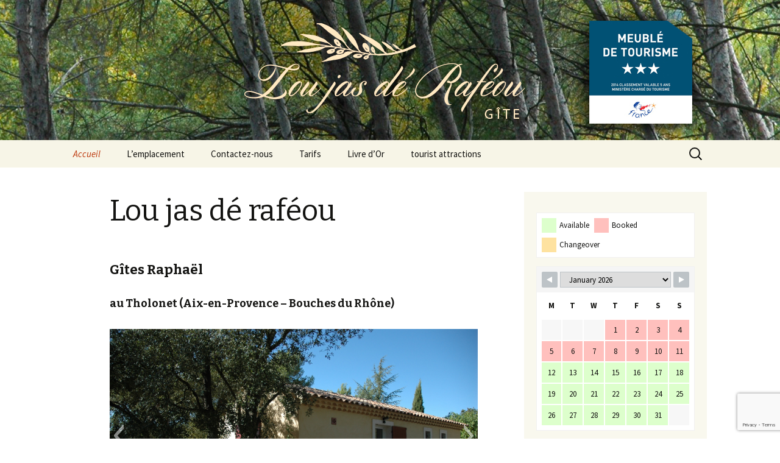

--- FILE ---
content_type: text/html; charset=utf-8
request_url: https://www.google.com/recaptcha/api2/anchor?ar=1&k=6LfBfSMjAAAAAFQ8_QvkTfGlYbQBVtL8yIIUdy0y&co=aHR0cDovL3d3dy5naXRlLXJhcGhhZWwuZnI6ODA.&hl=en&v=9TiwnJFHeuIw_s0wSd3fiKfN&size=invisible&anchor-ms=20000&execute-ms=30000&cb=r703z24pj2m8
body_size: 48298
content:
<!DOCTYPE HTML><html dir="ltr" lang="en"><head><meta http-equiv="Content-Type" content="text/html; charset=UTF-8">
<meta http-equiv="X-UA-Compatible" content="IE=edge">
<title>reCAPTCHA</title>
<style type="text/css">
/* cyrillic-ext */
@font-face {
  font-family: 'Roboto';
  font-style: normal;
  font-weight: 400;
  font-stretch: 100%;
  src: url(//fonts.gstatic.com/s/roboto/v48/KFO7CnqEu92Fr1ME7kSn66aGLdTylUAMa3GUBHMdazTgWw.woff2) format('woff2');
  unicode-range: U+0460-052F, U+1C80-1C8A, U+20B4, U+2DE0-2DFF, U+A640-A69F, U+FE2E-FE2F;
}
/* cyrillic */
@font-face {
  font-family: 'Roboto';
  font-style: normal;
  font-weight: 400;
  font-stretch: 100%;
  src: url(//fonts.gstatic.com/s/roboto/v48/KFO7CnqEu92Fr1ME7kSn66aGLdTylUAMa3iUBHMdazTgWw.woff2) format('woff2');
  unicode-range: U+0301, U+0400-045F, U+0490-0491, U+04B0-04B1, U+2116;
}
/* greek-ext */
@font-face {
  font-family: 'Roboto';
  font-style: normal;
  font-weight: 400;
  font-stretch: 100%;
  src: url(//fonts.gstatic.com/s/roboto/v48/KFO7CnqEu92Fr1ME7kSn66aGLdTylUAMa3CUBHMdazTgWw.woff2) format('woff2');
  unicode-range: U+1F00-1FFF;
}
/* greek */
@font-face {
  font-family: 'Roboto';
  font-style: normal;
  font-weight: 400;
  font-stretch: 100%;
  src: url(//fonts.gstatic.com/s/roboto/v48/KFO7CnqEu92Fr1ME7kSn66aGLdTylUAMa3-UBHMdazTgWw.woff2) format('woff2');
  unicode-range: U+0370-0377, U+037A-037F, U+0384-038A, U+038C, U+038E-03A1, U+03A3-03FF;
}
/* math */
@font-face {
  font-family: 'Roboto';
  font-style: normal;
  font-weight: 400;
  font-stretch: 100%;
  src: url(//fonts.gstatic.com/s/roboto/v48/KFO7CnqEu92Fr1ME7kSn66aGLdTylUAMawCUBHMdazTgWw.woff2) format('woff2');
  unicode-range: U+0302-0303, U+0305, U+0307-0308, U+0310, U+0312, U+0315, U+031A, U+0326-0327, U+032C, U+032F-0330, U+0332-0333, U+0338, U+033A, U+0346, U+034D, U+0391-03A1, U+03A3-03A9, U+03B1-03C9, U+03D1, U+03D5-03D6, U+03F0-03F1, U+03F4-03F5, U+2016-2017, U+2034-2038, U+203C, U+2040, U+2043, U+2047, U+2050, U+2057, U+205F, U+2070-2071, U+2074-208E, U+2090-209C, U+20D0-20DC, U+20E1, U+20E5-20EF, U+2100-2112, U+2114-2115, U+2117-2121, U+2123-214F, U+2190, U+2192, U+2194-21AE, U+21B0-21E5, U+21F1-21F2, U+21F4-2211, U+2213-2214, U+2216-22FF, U+2308-230B, U+2310, U+2319, U+231C-2321, U+2336-237A, U+237C, U+2395, U+239B-23B7, U+23D0, U+23DC-23E1, U+2474-2475, U+25AF, U+25B3, U+25B7, U+25BD, U+25C1, U+25CA, U+25CC, U+25FB, U+266D-266F, U+27C0-27FF, U+2900-2AFF, U+2B0E-2B11, U+2B30-2B4C, U+2BFE, U+3030, U+FF5B, U+FF5D, U+1D400-1D7FF, U+1EE00-1EEFF;
}
/* symbols */
@font-face {
  font-family: 'Roboto';
  font-style: normal;
  font-weight: 400;
  font-stretch: 100%;
  src: url(//fonts.gstatic.com/s/roboto/v48/KFO7CnqEu92Fr1ME7kSn66aGLdTylUAMaxKUBHMdazTgWw.woff2) format('woff2');
  unicode-range: U+0001-000C, U+000E-001F, U+007F-009F, U+20DD-20E0, U+20E2-20E4, U+2150-218F, U+2190, U+2192, U+2194-2199, U+21AF, U+21E6-21F0, U+21F3, U+2218-2219, U+2299, U+22C4-22C6, U+2300-243F, U+2440-244A, U+2460-24FF, U+25A0-27BF, U+2800-28FF, U+2921-2922, U+2981, U+29BF, U+29EB, U+2B00-2BFF, U+4DC0-4DFF, U+FFF9-FFFB, U+10140-1018E, U+10190-1019C, U+101A0, U+101D0-101FD, U+102E0-102FB, U+10E60-10E7E, U+1D2C0-1D2D3, U+1D2E0-1D37F, U+1F000-1F0FF, U+1F100-1F1AD, U+1F1E6-1F1FF, U+1F30D-1F30F, U+1F315, U+1F31C, U+1F31E, U+1F320-1F32C, U+1F336, U+1F378, U+1F37D, U+1F382, U+1F393-1F39F, U+1F3A7-1F3A8, U+1F3AC-1F3AF, U+1F3C2, U+1F3C4-1F3C6, U+1F3CA-1F3CE, U+1F3D4-1F3E0, U+1F3ED, U+1F3F1-1F3F3, U+1F3F5-1F3F7, U+1F408, U+1F415, U+1F41F, U+1F426, U+1F43F, U+1F441-1F442, U+1F444, U+1F446-1F449, U+1F44C-1F44E, U+1F453, U+1F46A, U+1F47D, U+1F4A3, U+1F4B0, U+1F4B3, U+1F4B9, U+1F4BB, U+1F4BF, U+1F4C8-1F4CB, U+1F4D6, U+1F4DA, U+1F4DF, U+1F4E3-1F4E6, U+1F4EA-1F4ED, U+1F4F7, U+1F4F9-1F4FB, U+1F4FD-1F4FE, U+1F503, U+1F507-1F50B, U+1F50D, U+1F512-1F513, U+1F53E-1F54A, U+1F54F-1F5FA, U+1F610, U+1F650-1F67F, U+1F687, U+1F68D, U+1F691, U+1F694, U+1F698, U+1F6AD, U+1F6B2, U+1F6B9-1F6BA, U+1F6BC, U+1F6C6-1F6CF, U+1F6D3-1F6D7, U+1F6E0-1F6EA, U+1F6F0-1F6F3, U+1F6F7-1F6FC, U+1F700-1F7FF, U+1F800-1F80B, U+1F810-1F847, U+1F850-1F859, U+1F860-1F887, U+1F890-1F8AD, U+1F8B0-1F8BB, U+1F8C0-1F8C1, U+1F900-1F90B, U+1F93B, U+1F946, U+1F984, U+1F996, U+1F9E9, U+1FA00-1FA6F, U+1FA70-1FA7C, U+1FA80-1FA89, U+1FA8F-1FAC6, U+1FACE-1FADC, U+1FADF-1FAE9, U+1FAF0-1FAF8, U+1FB00-1FBFF;
}
/* vietnamese */
@font-face {
  font-family: 'Roboto';
  font-style: normal;
  font-weight: 400;
  font-stretch: 100%;
  src: url(//fonts.gstatic.com/s/roboto/v48/KFO7CnqEu92Fr1ME7kSn66aGLdTylUAMa3OUBHMdazTgWw.woff2) format('woff2');
  unicode-range: U+0102-0103, U+0110-0111, U+0128-0129, U+0168-0169, U+01A0-01A1, U+01AF-01B0, U+0300-0301, U+0303-0304, U+0308-0309, U+0323, U+0329, U+1EA0-1EF9, U+20AB;
}
/* latin-ext */
@font-face {
  font-family: 'Roboto';
  font-style: normal;
  font-weight: 400;
  font-stretch: 100%;
  src: url(//fonts.gstatic.com/s/roboto/v48/KFO7CnqEu92Fr1ME7kSn66aGLdTylUAMa3KUBHMdazTgWw.woff2) format('woff2');
  unicode-range: U+0100-02BA, U+02BD-02C5, U+02C7-02CC, U+02CE-02D7, U+02DD-02FF, U+0304, U+0308, U+0329, U+1D00-1DBF, U+1E00-1E9F, U+1EF2-1EFF, U+2020, U+20A0-20AB, U+20AD-20C0, U+2113, U+2C60-2C7F, U+A720-A7FF;
}
/* latin */
@font-face {
  font-family: 'Roboto';
  font-style: normal;
  font-weight: 400;
  font-stretch: 100%;
  src: url(//fonts.gstatic.com/s/roboto/v48/KFO7CnqEu92Fr1ME7kSn66aGLdTylUAMa3yUBHMdazQ.woff2) format('woff2');
  unicode-range: U+0000-00FF, U+0131, U+0152-0153, U+02BB-02BC, U+02C6, U+02DA, U+02DC, U+0304, U+0308, U+0329, U+2000-206F, U+20AC, U+2122, U+2191, U+2193, U+2212, U+2215, U+FEFF, U+FFFD;
}
/* cyrillic-ext */
@font-face {
  font-family: 'Roboto';
  font-style: normal;
  font-weight: 500;
  font-stretch: 100%;
  src: url(//fonts.gstatic.com/s/roboto/v48/KFO7CnqEu92Fr1ME7kSn66aGLdTylUAMa3GUBHMdazTgWw.woff2) format('woff2');
  unicode-range: U+0460-052F, U+1C80-1C8A, U+20B4, U+2DE0-2DFF, U+A640-A69F, U+FE2E-FE2F;
}
/* cyrillic */
@font-face {
  font-family: 'Roboto';
  font-style: normal;
  font-weight: 500;
  font-stretch: 100%;
  src: url(//fonts.gstatic.com/s/roboto/v48/KFO7CnqEu92Fr1ME7kSn66aGLdTylUAMa3iUBHMdazTgWw.woff2) format('woff2');
  unicode-range: U+0301, U+0400-045F, U+0490-0491, U+04B0-04B1, U+2116;
}
/* greek-ext */
@font-face {
  font-family: 'Roboto';
  font-style: normal;
  font-weight: 500;
  font-stretch: 100%;
  src: url(//fonts.gstatic.com/s/roboto/v48/KFO7CnqEu92Fr1ME7kSn66aGLdTylUAMa3CUBHMdazTgWw.woff2) format('woff2');
  unicode-range: U+1F00-1FFF;
}
/* greek */
@font-face {
  font-family: 'Roboto';
  font-style: normal;
  font-weight: 500;
  font-stretch: 100%;
  src: url(//fonts.gstatic.com/s/roboto/v48/KFO7CnqEu92Fr1ME7kSn66aGLdTylUAMa3-UBHMdazTgWw.woff2) format('woff2');
  unicode-range: U+0370-0377, U+037A-037F, U+0384-038A, U+038C, U+038E-03A1, U+03A3-03FF;
}
/* math */
@font-face {
  font-family: 'Roboto';
  font-style: normal;
  font-weight: 500;
  font-stretch: 100%;
  src: url(//fonts.gstatic.com/s/roboto/v48/KFO7CnqEu92Fr1ME7kSn66aGLdTylUAMawCUBHMdazTgWw.woff2) format('woff2');
  unicode-range: U+0302-0303, U+0305, U+0307-0308, U+0310, U+0312, U+0315, U+031A, U+0326-0327, U+032C, U+032F-0330, U+0332-0333, U+0338, U+033A, U+0346, U+034D, U+0391-03A1, U+03A3-03A9, U+03B1-03C9, U+03D1, U+03D5-03D6, U+03F0-03F1, U+03F4-03F5, U+2016-2017, U+2034-2038, U+203C, U+2040, U+2043, U+2047, U+2050, U+2057, U+205F, U+2070-2071, U+2074-208E, U+2090-209C, U+20D0-20DC, U+20E1, U+20E5-20EF, U+2100-2112, U+2114-2115, U+2117-2121, U+2123-214F, U+2190, U+2192, U+2194-21AE, U+21B0-21E5, U+21F1-21F2, U+21F4-2211, U+2213-2214, U+2216-22FF, U+2308-230B, U+2310, U+2319, U+231C-2321, U+2336-237A, U+237C, U+2395, U+239B-23B7, U+23D0, U+23DC-23E1, U+2474-2475, U+25AF, U+25B3, U+25B7, U+25BD, U+25C1, U+25CA, U+25CC, U+25FB, U+266D-266F, U+27C0-27FF, U+2900-2AFF, U+2B0E-2B11, U+2B30-2B4C, U+2BFE, U+3030, U+FF5B, U+FF5D, U+1D400-1D7FF, U+1EE00-1EEFF;
}
/* symbols */
@font-face {
  font-family: 'Roboto';
  font-style: normal;
  font-weight: 500;
  font-stretch: 100%;
  src: url(//fonts.gstatic.com/s/roboto/v48/KFO7CnqEu92Fr1ME7kSn66aGLdTylUAMaxKUBHMdazTgWw.woff2) format('woff2');
  unicode-range: U+0001-000C, U+000E-001F, U+007F-009F, U+20DD-20E0, U+20E2-20E4, U+2150-218F, U+2190, U+2192, U+2194-2199, U+21AF, U+21E6-21F0, U+21F3, U+2218-2219, U+2299, U+22C4-22C6, U+2300-243F, U+2440-244A, U+2460-24FF, U+25A0-27BF, U+2800-28FF, U+2921-2922, U+2981, U+29BF, U+29EB, U+2B00-2BFF, U+4DC0-4DFF, U+FFF9-FFFB, U+10140-1018E, U+10190-1019C, U+101A0, U+101D0-101FD, U+102E0-102FB, U+10E60-10E7E, U+1D2C0-1D2D3, U+1D2E0-1D37F, U+1F000-1F0FF, U+1F100-1F1AD, U+1F1E6-1F1FF, U+1F30D-1F30F, U+1F315, U+1F31C, U+1F31E, U+1F320-1F32C, U+1F336, U+1F378, U+1F37D, U+1F382, U+1F393-1F39F, U+1F3A7-1F3A8, U+1F3AC-1F3AF, U+1F3C2, U+1F3C4-1F3C6, U+1F3CA-1F3CE, U+1F3D4-1F3E0, U+1F3ED, U+1F3F1-1F3F3, U+1F3F5-1F3F7, U+1F408, U+1F415, U+1F41F, U+1F426, U+1F43F, U+1F441-1F442, U+1F444, U+1F446-1F449, U+1F44C-1F44E, U+1F453, U+1F46A, U+1F47D, U+1F4A3, U+1F4B0, U+1F4B3, U+1F4B9, U+1F4BB, U+1F4BF, U+1F4C8-1F4CB, U+1F4D6, U+1F4DA, U+1F4DF, U+1F4E3-1F4E6, U+1F4EA-1F4ED, U+1F4F7, U+1F4F9-1F4FB, U+1F4FD-1F4FE, U+1F503, U+1F507-1F50B, U+1F50D, U+1F512-1F513, U+1F53E-1F54A, U+1F54F-1F5FA, U+1F610, U+1F650-1F67F, U+1F687, U+1F68D, U+1F691, U+1F694, U+1F698, U+1F6AD, U+1F6B2, U+1F6B9-1F6BA, U+1F6BC, U+1F6C6-1F6CF, U+1F6D3-1F6D7, U+1F6E0-1F6EA, U+1F6F0-1F6F3, U+1F6F7-1F6FC, U+1F700-1F7FF, U+1F800-1F80B, U+1F810-1F847, U+1F850-1F859, U+1F860-1F887, U+1F890-1F8AD, U+1F8B0-1F8BB, U+1F8C0-1F8C1, U+1F900-1F90B, U+1F93B, U+1F946, U+1F984, U+1F996, U+1F9E9, U+1FA00-1FA6F, U+1FA70-1FA7C, U+1FA80-1FA89, U+1FA8F-1FAC6, U+1FACE-1FADC, U+1FADF-1FAE9, U+1FAF0-1FAF8, U+1FB00-1FBFF;
}
/* vietnamese */
@font-face {
  font-family: 'Roboto';
  font-style: normal;
  font-weight: 500;
  font-stretch: 100%;
  src: url(//fonts.gstatic.com/s/roboto/v48/KFO7CnqEu92Fr1ME7kSn66aGLdTylUAMa3OUBHMdazTgWw.woff2) format('woff2');
  unicode-range: U+0102-0103, U+0110-0111, U+0128-0129, U+0168-0169, U+01A0-01A1, U+01AF-01B0, U+0300-0301, U+0303-0304, U+0308-0309, U+0323, U+0329, U+1EA0-1EF9, U+20AB;
}
/* latin-ext */
@font-face {
  font-family: 'Roboto';
  font-style: normal;
  font-weight: 500;
  font-stretch: 100%;
  src: url(//fonts.gstatic.com/s/roboto/v48/KFO7CnqEu92Fr1ME7kSn66aGLdTylUAMa3KUBHMdazTgWw.woff2) format('woff2');
  unicode-range: U+0100-02BA, U+02BD-02C5, U+02C7-02CC, U+02CE-02D7, U+02DD-02FF, U+0304, U+0308, U+0329, U+1D00-1DBF, U+1E00-1E9F, U+1EF2-1EFF, U+2020, U+20A0-20AB, U+20AD-20C0, U+2113, U+2C60-2C7F, U+A720-A7FF;
}
/* latin */
@font-face {
  font-family: 'Roboto';
  font-style: normal;
  font-weight: 500;
  font-stretch: 100%;
  src: url(//fonts.gstatic.com/s/roboto/v48/KFO7CnqEu92Fr1ME7kSn66aGLdTylUAMa3yUBHMdazQ.woff2) format('woff2');
  unicode-range: U+0000-00FF, U+0131, U+0152-0153, U+02BB-02BC, U+02C6, U+02DA, U+02DC, U+0304, U+0308, U+0329, U+2000-206F, U+20AC, U+2122, U+2191, U+2193, U+2212, U+2215, U+FEFF, U+FFFD;
}
/* cyrillic-ext */
@font-face {
  font-family: 'Roboto';
  font-style: normal;
  font-weight: 900;
  font-stretch: 100%;
  src: url(//fonts.gstatic.com/s/roboto/v48/KFO7CnqEu92Fr1ME7kSn66aGLdTylUAMa3GUBHMdazTgWw.woff2) format('woff2');
  unicode-range: U+0460-052F, U+1C80-1C8A, U+20B4, U+2DE0-2DFF, U+A640-A69F, U+FE2E-FE2F;
}
/* cyrillic */
@font-face {
  font-family: 'Roboto';
  font-style: normal;
  font-weight: 900;
  font-stretch: 100%;
  src: url(//fonts.gstatic.com/s/roboto/v48/KFO7CnqEu92Fr1ME7kSn66aGLdTylUAMa3iUBHMdazTgWw.woff2) format('woff2');
  unicode-range: U+0301, U+0400-045F, U+0490-0491, U+04B0-04B1, U+2116;
}
/* greek-ext */
@font-face {
  font-family: 'Roboto';
  font-style: normal;
  font-weight: 900;
  font-stretch: 100%;
  src: url(//fonts.gstatic.com/s/roboto/v48/KFO7CnqEu92Fr1ME7kSn66aGLdTylUAMa3CUBHMdazTgWw.woff2) format('woff2');
  unicode-range: U+1F00-1FFF;
}
/* greek */
@font-face {
  font-family: 'Roboto';
  font-style: normal;
  font-weight: 900;
  font-stretch: 100%;
  src: url(//fonts.gstatic.com/s/roboto/v48/KFO7CnqEu92Fr1ME7kSn66aGLdTylUAMa3-UBHMdazTgWw.woff2) format('woff2');
  unicode-range: U+0370-0377, U+037A-037F, U+0384-038A, U+038C, U+038E-03A1, U+03A3-03FF;
}
/* math */
@font-face {
  font-family: 'Roboto';
  font-style: normal;
  font-weight: 900;
  font-stretch: 100%;
  src: url(//fonts.gstatic.com/s/roboto/v48/KFO7CnqEu92Fr1ME7kSn66aGLdTylUAMawCUBHMdazTgWw.woff2) format('woff2');
  unicode-range: U+0302-0303, U+0305, U+0307-0308, U+0310, U+0312, U+0315, U+031A, U+0326-0327, U+032C, U+032F-0330, U+0332-0333, U+0338, U+033A, U+0346, U+034D, U+0391-03A1, U+03A3-03A9, U+03B1-03C9, U+03D1, U+03D5-03D6, U+03F0-03F1, U+03F4-03F5, U+2016-2017, U+2034-2038, U+203C, U+2040, U+2043, U+2047, U+2050, U+2057, U+205F, U+2070-2071, U+2074-208E, U+2090-209C, U+20D0-20DC, U+20E1, U+20E5-20EF, U+2100-2112, U+2114-2115, U+2117-2121, U+2123-214F, U+2190, U+2192, U+2194-21AE, U+21B0-21E5, U+21F1-21F2, U+21F4-2211, U+2213-2214, U+2216-22FF, U+2308-230B, U+2310, U+2319, U+231C-2321, U+2336-237A, U+237C, U+2395, U+239B-23B7, U+23D0, U+23DC-23E1, U+2474-2475, U+25AF, U+25B3, U+25B7, U+25BD, U+25C1, U+25CA, U+25CC, U+25FB, U+266D-266F, U+27C0-27FF, U+2900-2AFF, U+2B0E-2B11, U+2B30-2B4C, U+2BFE, U+3030, U+FF5B, U+FF5D, U+1D400-1D7FF, U+1EE00-1EEFF;
}
/* symbols */
@font-face {
  font-family: 'Roboto';
  font-style: normal;
  font-weight: 900;
  font-stretch: 100%;
  src: url(//fonts.gstatic.com/s/roboto/v48/KFO7CnqEu92Fr1ME7kSn66aGLdTylUAMaxKUBHMdazTgWw.woff2) format('woff2');
  unicode-range: U+0001-000C, U+000E-001F, U+007F-009F, U+20DD-20E0, U+20E2-20E4, U+2150-218F, U+2190, U+2192, U+2194-2199, U+21AF, U+21E6-21F0, U+21F3, U+2218-2219, U+2299, U+22C4-22C6, U+2300-243F, U+2440-244A, U+2460-24FF, U+25A0-27BF, U+2800-28FF, U+2921-2922, U+2981, U+29BF, U+29EB, U+2B00-2BFF, U+4DC0-4DFF, U+FFF9-FFFB, U+10140-1018E, U+10190-1019C, U+101A0, U+101D0-101FD, U+102E0-102FB, U+10E60-10E7E, U+1D2C0-1D2D3, U+1D2E0-1D37F, U+1F000-1F0FF, U+1F100-1F1AD, U+1F1E6-1F1FF, U+1F30D-1F30F, U+1F315, U+1F31C, U+1F31E, U+1F320-1F32C, U+1F336, U+1F378, U+1F37D, U+1F382, U+1F393-1F39F, U+1F3A7-1F3A8, U+1F3AC-1F3AF, U+1F3C2, U+1F3C4-1F3C6, U+1F3CA-1F3CE, U+1F3D4-1F3E0, U+1F3ED, U+1F3F1-1F3F3, U+1F3F5-1F3F7, U+1F408, U+1F415, U+1F41F, U+1F426, U+1F43F, U+1F441-1F442, U+1F444, U+1F446-1F449, U+1F44C-1F44E, U+1F453, U+1F46A, U+1F47D, U+1F4A3, U+1F4B0, U+1F4B3, U+1F4B9, U+1F4BB, U+1F4BF, U+1F4C8-1F4CB, U+1F4D6, U+1F4DA, U+1F4DF, U+1F4E3-1F4E6, U+1F4EA-1F4ED, U+1F4F7, U+1F4F9-1F4FB, U+1F4FD-1F4FE, U+1F503, U+1F507-1F50B, U+1F50D, U+1F512-1F513, U+1F53E-1F54A, U+1F54F-1F5FA, U+1F610, U+1F650-1F67F, U+1F687, U+1F68D, U+1F691, U+1F694, U+1F698, U+1F6AD, U+1F6B2, U+1F6B9-1F6BA, U+1F6BC, U+1F6C6-1F6CF, U+1F6D3-1F6D7, U+1F6E0-1F6EA, U+1F6F0-1F6F3, U+1F6F7-1F6FC, U+1F700-1F7FF, U+1F800-1F80B, U+1F810-1F847, U+1F850-1F859, U+1F860-1F887, U+1F890-1F8AD, U+1F8B0-1F8BB, U+1F8C0-1F8C1, U+1F900-1F90B, U+1F93B, U+1F946, U+1F984, U+1F996, U+1F9E9, U+1FA00-1FA6F, U+1FA70-1FA7C, U+1FA80-1FA89, U+1FA8F-1FAC6, U+1FACE-1FADC, U+1FADF-1FAE9, U+1FAF0-1FAF8, U+1FB00-1FBFF;
}
/* vietnamese */
@font-face {
  font-family: 'Roboto';
  font-style: normal;
  font-weight: 900;
  font-stretch: 100%;
  src: url(//fonts.gstatic.com/s/roboto/v48/KFO7CnqEu92Fr1ME7kSn66aGLdTylUAMa3OUBHMdazTgWw.woff2) format('woff2');
  unicode-range: U+0102-0103, U+0110-0111, U+0128-0129, U+0168-0169, U+01A0-01A1, U+01AF-01B0, U+0300-0301, U+0303-0304, U+0308-0309, U+0323, U+0329, U+1EA0-1EF9, U+20AB;
}
/* latin-ext */
@font-face {
  font-family: 'Roboto';
  font-style: normal;
  font-weight: 900;
  font-stretch: 100%;
  src: url(//fonts.gstatic.com/s/roboto/v48/KFO7CnqEu92Fr1ME7kSn66aGLdTylUAMa3KUBHMdazTgWw.woff2) format('woff2');
  unicode-range: U+0100-02BA, U+02BD-02C5, U+02C7-02CC, U+02CE-02D7, U+02DD-02FF, U+0304, U+0308, U+0329, U+1D00-1DBF, U+1E00-1E9F, U+1EF2-1EFF, U+2020, U+20A0-20AB, U+20AD-20C0, U+2113, U+2C60-2C7F, U+A720-A7FF;
}
/* latin */
@font-face {
  font-family: 'Roboto';
  font-style: normal;
  font-weight: 900;
  font-stretch: 100%;
  src: url(//fonts.gstatic.com/s/roboto/v48/KFO7CnqEu92Fr1ME7kSn66aGLdTylUAMa3yUBHMdazQ.woff2) format('woff2');
  unicode-range: U+0000-00FF, U+0131, U+0152-0153, U+02BB-02BC, U+02C6, U+02DA, U+02DC, U+0304, U+0308, U+0329, U+2000-206F, U+20AC, U+2122, U+2191, U+2193, U+2212, U+2215, U+FEFF, U+FFFD;
}

</style>
<link rel="stylesheet" type="text/css" href="https://www.gstatic.com/recaptcha/releases/9TiwnJFHeuIw_s0wSd3fiKfN/styles__ltr.css">
<script nonce="lBQY257BN1z32DDhwL-vlg" type="text/javascript">window['__recaptcha_api'] = 'https://www.google.com/recaptcha/api2/';</script>
<script type="text/javascript" src="https://www.gstatic.com/recaptcha/releases/9TiwnJFHeuIw_s0wSd3fiKfN/recaptcha__en.js" nonce="lBQY257BN1z32DDhwL-vlg">
      
    </script></head>
<body><div id="rc-anchor-alert" class="rc-anchor-alert"></div>
<input type="hidden" id="recaptcha-token" value="[base64]">
<script type="text/javascript" nonce="lBQY257BN1z32DDhwL-vlg">
      recaptcha.anchor.Main.init("[\x22ainput\x22,[\x22bgdata\x22,\x22\x22,\[base64]/[base64]/UltIKytdPWE6KGE8MjA0OD9SW0grK109YT4+NnwxOTI6KChhJjY0NTEyKT09NTUyOTYmJnErMTxoLmxlbmd0aCYmKGguY2hhckNvZGVBdChxKzEpJjY0NTEyKT09NTYzMjA/[base64]/MjU1OlI/[base64]/[base64]/[base64]/[base64]/[base64]/[base64]/[base64]/[base64]/[base64]/[base64]\x22,\[base64]\\u003d\\u003d\x22,\[base64]/wqAKwq/DoBJUMjcBw5FLwokadMKkXnPDsxRZUXPDvMKGwoR+UMKdQsKnwpAyZMOkw71TP2ITwr/Dl8KcNHjDosOewovDi8KMTyVvw6h/[base64]/Bk5Hwpgzw4tewrQyAHIawoXDpsK6EcOUw6zCuW0PwrE2dCpkw6vCqMKCw6ZDw7zDhRE0w7fDkgxBX8OVQsOxw7/CjGFKwqzDtzsZEEHCqjAnw4AVw5LDgA9two0JKgHCqsKzwpjCtEjDpsOfwroLZ8KjYMKTeQ0rwqjDjTPCpcK8aSBGQCErai7Cgxgoe3g/[base64]/[base64]/DusO4woFgw5zClj7Do25Xw7MKwp/DjMOYwoU2dVrCi8KMXgBwcGFWwqpAF03Cl8OaR8KnB2lmwp1hwqJfA8K7YMO5w7rDtcKlw4/[base64]/[base64]/[base64]/FGBswoDDgCzDosKaw5k/[base64]/Cq8OYwoLDhsKYMXXDrsKmwr44w4fCvcO6w5/DqDcXah07woh/w58eHBXCkRgSw6HClsOxEgQ+PMKXwoDCgHEtwrdwQsK2wqQeYSnDr1vDpMOmcsKkb00wLMKBwosRwqTCtltIKF0zOAxZwqnDqUsww7sJwqdKYV/DisOKw5jCjRYiPsK2LMKvwq0tEn5EwqkmG8KcS8K4Z28SGjbDscKwwqzClsKcIMKgw6vCijEOwrfDp8KKasKxwr1Mwr/[base64]/[base64]/CtcKdHsOmw4bDgsOLw5rDpsOGO8O0DwLDmcKJGsKNbzDDsMOWwqZywpbCmMOxw5bDngzCpW3DjsKIYTzClEfDlQBTwrfCkMOTw6U4wr7CmMK3PcKcwo3DiMKAwotTKcKIw73CmUfDkFrDvXrDulnDhsKyT8Odwq/Cn8OywqvCm8KCwp7DjXfDusOSBcKHLT3Cg8KxcsKgw4gDHxxTCMOkfsKvcg8lKULDnsKBwrDCoMO3w5ofw4seNgDDiXzCmGTCpMO3wqDDv1AIw5tPaj05w5vDlTTDrA85GjLDnx1Sw7PDtB/Cu8KmwoDDhxnCpcK9w4tKw44AwrZ8wrrDscOKw4nDuhN2DR9XVAUOwrTCkMOhwrLCrMKdw6rDmWbCixcrTjx1OMK8LHzDowI1w7fCucKpLcOFwrx0HsKWwo/[base64]/[base64]/[base64]/LcKRM3HDuxjDiFrDjsOewrnChcKxw5M6X8ODw6BnN1zDnnXChzjClFLDplYvTWrCksOXwpDDuMK9wpPCv0B6blzCgFtxe8K+w73Cs8KHwpnCox3CjidcTVZZdFZDcX/DuGLCr8Kgwo3CjsKsKMOVwq3DosOAYmzDkXHDqk3Dk8OTeMOeworDocK3w63DocK/[base64]/w4fCjsOhLBJpLH7CkcOgw5HCiWHDj8OeVsKQPsOEQwXDsMK2YsOBRMKERyHDrh45e3zChcOKE8KJw77DhsO8AMOyw44Uw5Yaw6fDvhJDPCPCvG3CnARnKsOAdsKLa8OwMMKdLcKuw6kcw6LDiWzCvsOrQ8OXwpLCrnXCqMOww7RTdEwdw68JwqzCoRDClg/DkBIna8OuQsONwpdUX8O8wrphFlDDmVJAwo/DghHDrWR8cTbDiMOvEMO4JMKnw5oYw69ZaMOHFENawobCvsKMw6zCq8KAHUMMO8OKSMK5w43DisOMDcKXGMKPwqpKFsOtdsKXdMORJ8OoYsOFwpzDtDZXwr1lLMK/LHwCAsOdwrLDtgTCt3Nkw7bCklrCh8K+w5rDvzTCt8ORw53DtcK2ZcKAKCzCu8ODd8KeBABlQ3c0VjvCiURhw57Cp3vDjFXChMOjI8KyahsSdz3DtMOIw5d8NTrCusKmwojDisKkwpk4DMKZw4BQY8KlacOFYsOnwr3CqcKKAynCqR95TnNGwrJ8WMOnant9dsObw4/Ci8OIwoEgGsOawoLClzN4wqvCpcOIw7jCuMO0wocvw4TDikzDj0nDpsKkwobDp8K7wpHCk8Ofw5PCjsKfTz0XWMKswot2wosAFHLCnCfDosKpwo/DisKUEMKUw4bDm8OqNEwpfQkkD8KdXcOwwoXDhUDCjEILwpPCmMOEw4bDvz/[base64]/DhcOXwrHCixfDucK8w6Qjw63CrWbCrBYsEcOHw7XCixpBFTDCrGIYRcKuHsO/WsK/TEXDkit8wpfCncO9DxLCiVASJ8OHKMKzwrsEQ1vDnw4OwoHChTEewrXCkA4/dcKCSMO+PH/CssOQwojDtizDv10uC8O+w7/DtcO9KxDCu8KIPcOxwrA7dXbChXIww6zDr3FOw6Jjwq5+woPCjsKhwrvClTI5woLDkxsHX8K3Bg4cV8O/BQ9Hwr8DwqgaLSrDslXCscK3woB8w7fDnMKNw4lYw7BTw4tZwqPCvMORbsO4ABxHE33CuMKIwrB1wr7DksKAwow/cR1Xf00+w4pvUsOWwrQEXMKadgtawoPCusOIw63Dph8kwoNQwoXCoQjCrx9Dc8O5w7DDiMKpwqFRPwPDtRvDkcKVwoJqwqc6w6lMwqA8wpY1XQ3CuhNcdiQrK8KVR1vDkcOoKW7CjEsTHlJKw5oKwqzChy0hwpwFH3nCnyt1wq/DqTFxw6fDvUzDg24gDsOrw4bDnioywpzDlkdYwpNnIcKEb8O7NsOHNMKMMsOMPXVwwqBWw7rDtVoFFjZDworCqsKqaxACwpfCuFk5wpdqw6vCqiPDoCvColjCmsOMWsK1wqBgwqovwqsoPcOpw7bCoVcjNcO/VWTDkkLDk8O8azrDpzlYa3ZsX8KpdBsDwq4Pwr7DsFRww6bDvMK8w53ChTEdKcKmwo/DscOdwpxxwp0oBk0baxzCigbDnC7DuV/Cg8KUBMK7wrDDsCnCo0sCw50QMsKwNFTCs8KCw6HDjMK3BcK1YDV9wpl/[base64]/DmMKqw4HDj3LCncKYSMKjBkbDqMK8JxDCuExmYTRIa8KFwrTDqcKDwpvDkBckC8KHJE7Cl0EUwpNzw6bDjsK6EVZXAMKuPcOybyjCuhbDu8O8eH5MSwIswrTDvh/DlyfClUvDmMOfIMKLM8KqwqzDvcOOKilFwoPCscO2Sn5owqHCncOowrHCqMKxOcK3bHFww4dWwrMlwqfDssO9wqwFD13CkMKsw4siRgUcwrcdBsKkSyPCgmd/[base64]/DhRotC8KhwogswpJGw5pZH0gvW8KLw5J/BAFaw55jw4jDiVAyY8Ope0xQOXDCpk7Doyd8woh/w4rDlMO3IMKHBGhQa8OgHcOswqJewopgAC3DgSZ5J8KdZUjCvBvCvMOHwrUvTMKVQsOhw5oVwrdOw5TCvy9/wod6wqd7ZsK5MGUrwpTCssOJIg3DgMO6w5dywr4OwoERQUbDl2rDgWjDiBw5KiN+CsKfAcKOw6YidAbDjsKXw5DCtsOeOkXDi3PCr8OKEsKVElXCn8Omw60pw7wcwonDvHIXwpvCuD/CnMKuwqBLIDlowqk2wp7DqsKSZALDqW7CvMOqWcKfV0Vcw7TDtTvCinEkZsOQwr1YWMOCJ2F6wohPZ8OaZMOoYsO/JlwywqMpwrbDvsKmwpzDjcOswoAfwpjDo8K0fcOSe8OvFX/[base64]/[base64]/[base64]/DnQnCjcOMw7MMw4AYw7/DnMKEPcK+DALDmsOWQcKqEmTCjMK+CQ7DoExZbQLDnQ7DpUwgacOwP8KDwonDqsKXXsKvwpgdw6sld0cOwq0Dw5nDvMOJV8KHw54awoM9GsK/w6PCmcOiwpU/[base64]/[base64]/U8K5w6ctwpwHQkgiEcOAw6vDuMODZsKFLMO7w6jCljx1w6TDuMKwZsKjcgbCgk8uwo3DqcKawo/Dm8K5w5EzJ8OTw7kxZsKWLFg7woHDoTQvXUMjNibDjVXDvBtIYQnCrMOSw5VDXMKQLDlnw45aXMOPwolaw5fChQs6dcOww51bUsK+wqgnAXtfw6Q/wpg9w63ChcO7wpLDnV1Ww7Itw7LDmisJRcO1wpJRXcOoOmrCsm3DtVQVIcKxUH3Cg1JPHMK2esKcw4PCtALCvHMbwpwVwpZUw4h1w77DkMO3w4PDucK6aBXDoH0jZ1p5MTA/wox5wrsnwrhyw7VEWTPChg/DgsKZwr8Cwr5Mw6PCoxkHw6rCpX7DjcKYw6/Do1/DiQvCgMO7NwdYFcKQw5xYwqbCm8Ozw4wDwrRiwpYKYMOAw6jDrsK0EyfCq8OHwq9ow5/DqRJbw7zClcKkeWlnUQrCtRxDfcOQSmPDucKVwpLCtQfCvsO8w7jCv8KNwpo2TsKEcsK7D8OjwqjCqx9zwrx5w7jCjEU2OsK8RcKxYh7CvFM3AsK7wpXCm8OFLmlbExzCkhjCuGDCnjkyasONHcOzaGjCqHHDrCLDg0/Dt8OqaMOswpzClsOVwpBbExTDqsOaNMOVwo7CkMKwIcO/[base64]/DpMKcw6sUDsKCw7bDhn/CscK+RjZ1L8KSbcOXwq3DmMKLwrlSwprDpXEGw6zDpMKKw75mOMOGT8KVT03DkcOzBMK/wq0iBls7b8ORw4BKwpJzG8K6AMKWw7fCuyHDusK1JcOUQ1/DiMOmTMKQOMKdw419wrfCoMOiRAoEX8OCTzFTw4lsw6RqRjYvTMOQakRBdsKNIyDDmHzCp8K5w7V1w53CmcKLw5HCvsK+YzQPw6xeLcKDXCHDlMKrwodvOSddwobCpB/DjjMGDcODwrRdwo1NX8KtYMKvwpnDgxYuKiELcDHChHzCrV7Cp8Ovwr3CmcKaN8K5JWlqwp/Cmy9sQ8Ohw5vCqkR3MHvCiFNBwrsqVcK9DGzCgsO9N8OkNGdyb1ceAcOqEQ/[base64]/[base64]/Cl8K2w4sowph7w6NHw6nDqcK5AhkPw5g3w6jDsm7DqcONEMOOUcO8wobClcKVM004wohPHkMgJMKnw5fCtxbDu8K/woEZScKMJxNkw5bDlXjDhg7CrmjCr8KvwoIrd8OKwqfCqMKecMKQwo9rw4PCnlfCocOBW8K0wpcqwqAAc34ewrrCq8O7UUJjw6lmw63CiXBbw6gCOCJ0w5IKw5zCi8O2KF13Yy3DqMObwptUQ8KgwqjDv8OsFsKfQsOXFsKcZTbCi8KbwqjDmcOLCxwQKX/[base64]/[base64]/[base64]/ClMOEw4h6w73Cp8KOw5goAx3DnkDCtSpNwqYxwq4vaSYHw6QNWxrDklBRwrvDssOOWSwNw5Niw411w4LDkUTCoSfClcOqw5jDtMKGJSVqasKvwrfDqzXDqzVFF8OwAsKyw5wsJMK4wp/CncKmw6XDqMK0OlBYT03ClkLCnMOew77CrjEZwp3CvsKbK13CuMK5Y8O2A8Ozwq3DuQXClhlwYkfCq2o4worCnCJ4TcKuGcK/eXvDjmTCjkkVRsOTA8Ohwo/CsEc2w7LCncKRw4tRJC3DqWBeHR/DsDZmwo3CulrCo3vCvgsNwp82woTCr3pMFFQMa8KCFmshQ8Kmwp8RwpM5w4wVwr4qaRjDrDx1KcOoRMKMw7/CksOSw4PCiWUXecOQw6ACeMOQWUYaVHAbwpsSwr5vwqrDicK3M8KFw5LDlcO+HS0pJAnDv8O9wpx1w652woLChzHCqMOQw5Ynw7/CsHrCgsOsDDQkCEXDhsO1ciM+w43DgjHDg8Oxwrp1IEUvwq8jLcKHRMOpw54PwocnKcKsw5LCvMOrOMKfwrFmNQ/DmVZJP8K1YTvClV49wrbCpT8Bw79AYsKOeHXDvXrDi8OEeX3CtlA5w59LV8KkAcKocU8FS1PCvjLCo8K5V2bCrhvDq2p5ccKsw44ywpfCjcOUaBd+JTMgRMOTwo/DkMKUwqrDhH4/[base64]/[base64]/[base64]/CnVrDtUE5w7LCpA/Ci1lOw5nCsE0Pwr/DrXxAwq3CgGHDoFXDr8KTPcO1FsOicMK3w6E8w4DDi0/CusOww7kLw4QhPwpVwqxxF2pVw7gQwqhkw4o0w7TCm8OhQsOYwqjDvsObCcOqFAFsMcKidjbCrEzCtWTDnMKkKsOTP8OGwpA5w4rComHCsMOQwoTCgMOESlUzwrkvwpLCrcKhw5kKQls/AcOSdiTDjMKnQnTDrcO6ecKua3nDpR0zRcKtw5TCkhTDh8ONaDoUwpU9w5MYw6J7Gx8/w69vw4jDqHNdCsOpQMKVwp8eQhoxDWPDnRsNw4HCpT7DpsKFNGXDgsOWcMO5w4LDhcK8X8O4CMKQAVnDi8KwNA5LwokrdsK3YcKtwojDiGYdNWPClhcLw6cvwpUlWlY9FcOFJMKCwow2wr8dw58BLsOUwrYywoYzeMK+I8Kmwr4ow7/Cu8OoGypGGAHCnMO3wo7DkcO1wozDtsKbwqBvCV/DiMOGWsOjw4HCui1LV8Ozw6dufm7CvsOnw6HCm33DlMKGCAHDkSbCqGxpfcOKKwHDvMOqw5AKwqfCk3M5D2gjFcOswpYPWcKwwqw7VlvDpMK+f07Cl8OPw4hRw6XChcKrw64NRhMpwq3Ckg5Rw5VEcgsbw77DksKjw4HCusKtwoM/wrLCtSsDwpbCgsKaUMOFw796ZcOrHwDCuVTDpMK1wqTCjHBGacOXw5cPVlohf3/CvsOuSinDucO2woVIw68+a2vDoBUEwrPDlcKew6/[base64]/CnmjCp3EXw4ltw7rDicO/w5FtwqHDrxsyFxl9wp3DpsOYw5TCinvDkwnDlMOmwoV/[base64]/CjMKww6HDng7CjsK6w7rDvGnDksKyw4k1F3NvH1oKwpTCqMOiSwrCpy0/b8Kxwq1sw6BNw6JTIEHCocO7JUPCrMKJO8OAw6jDkxM/w5HCgH04wp1NwqfCnDnDkMOXw5YGG8KYwqnDi8O7w6TCqsKXwoJXHwvDnjsLbcOWwoDDpMK/w4fDkMOZw67Cp8K3cMOdQljDr8Ofw6Y7VkMtPcKSY0vDhMODwq7DnsOSLMOgwpPDkDLDl8KqwoPCg09ewpTDm8KjEsO4a8O7SiVuSsKFRhVKAnrCl2p1w5N6ICZ/CsOmw7DDj3XDrl3DmMO8I8OHaMO2w6TDpMKzwq/ChQgww69sw58AYFwQwpbDicK0FUgeEMO9wr1GG8KPwqHCryLDtsKUF8KrWMKbUsORdcKww5JhwpB4w6M0wrkuwp8VKj/Dpi/CpyBcw6IJw44EBAPCrMKzwp3CmcO9EDXDuATDjcKZw6jCujBow7/DhsKmBsKMRsOGwqrDrFBKw5nDoiLCq8O8w57DjMO5AcKaGFobw7TDgiZPwppNw7J4bnxuSlHDtsO1woJ/QRl/w4HCnFLDthzCl0tlPEUZbgpLw5Nzw7fCnsKPwoXCgcK2OMKmwp00wo85wpMnwrPDgsOnwprDlsK/EMK3fT4/[base64]/DjyXDrSjCiUkXNRvDuQvDn0NWPURVVMOfLsOrwpdufU3CjhpkK8OjdyR0wpoDw6XDjsO9ccKOw6nCvMOcw6VawrccC8KtJ3vCrsO7R8O9wp7DqxPCjsOlwpEXKMOVJBLCosOvDGZfV8OCw4XCiR7DrcOEH1oYwrbCuWPCn8KOw7/Do8O5OxnCl8K2wr7CuSvCjFIbw6/DusKpwqM3w6UXwrPCk8O9wrnDqAfCh8K4wq/Dql9awpxmw7kJw6fDusKCQ8KRw4g1LMOOD8K3cRTCjMK+woEhw53ChR/CqDUAWD7DlDUKwprDqD06agHCoi/Ct8OuTcKQwpINTx/[base64]/DkMKQMA7DlUdhIwwje8KTw5RYwqrDm3fDj8KgCMOZTcOJR1l3woJhWQZsQlVEwoY3w5rDqcK9KcKmwqfDgE3CqsO2L8OMw78Hw5Mlw6gQdWpcTSnDmilGUsK3wq95SC/DiMOGIUdCw7clEsOpEsOyYgwkw69hFcOSw47Cu8K5eQzDksKfC3MYw64qXTgEXcKjwrfCp3d4dsOww5zCrsKRwr3DuFbCuMOlw5jCl8O2ZcOmw4bDu8Ofa8KTwpXDrMOzw4I+asOvwrRIw6nCjitlwo0Dw4RPw5Q+QwDCqAZUwrUyVsOZdMOjUsKOwqxKLsKAeMKNw6/CjsKWRcK5wrbCvAg5KXjCr3fDhijCt8KbwoJkwrIrwp0CMsK3wrVUwoJDDHzCqsO/wqDChsOdwpjDlsOcw7XDiXLDnsO1w4VNw7Qzw7DDj2nCvjnClj4Va8Ohwpd2w67DjA7DpGzCnGMOJVnDsE/DrH0Rw5wFX3PCm8O7w6rDusOCwrhuX8ORI8OuB8OzGcK7wocWw689K8Odw6FYw5zDtH5POcObU8K7H8KVHSPCiMKQCxHDscKLwpDCrEbChmM3GcOMwpbCgy46XQI1wozCqMOKwqYMw4oAwr7ChjVrw4nDicOnw7U8QV3CkcOxEk1qI0/[base64]/DnQHCuHjDpcKOw6Jrw4sQdMO5w7YowrzCvcKrYFTDncKvacKnKsK3w5/Dq8O0w5bCgjjDqwNRIxjChRt8Fn7CtsO/w5I5wpPDvsKXwqvDrDsSwrcWLn7DoTIjwpzDhzHDi1llw6DDqVvChxjChcKhw7kWAsOdaMOBw5fDu8KhKWcAw6zDrsOyJiURd8OeWzjDq2E5w5PDrxEBT8Ohw70PCinCnmFXw6XDvsOzwrs5w6tEwo7DtcOUwqBqKRbChTpsw4hywoTCqsOOfcKXw43DsMKNJBlZw4M/OcKAAhvDvmRHelDCtMO7dULDssKPw5nDgCsDwoXCqcOFwp46w4jCg8Obw7PDrcKYcMKebFUCZMONwr8tY1XCv8O+wpfCnRrDrsKQworDt8KSWHIPOEvCq2fCgcKlMHvDqibCkFXDvcOpw5ABwrYtw5/Dj8KtwqbCqsO+ZVzCq8OTw4sdO18Ewqc7Z8OiK8KqDcKgwq52wqnDh8Ovw5d/csK6woXDmS14wpXDp8KWfMKfwqlxVMOFcMOWK8OvbsOLw4jDrnjDkMKODMODVzvCvC7DiHYUw5pgwoTDmy/ClXjCjcOMSMOvPkjDrcOHPcOJYsOeEl/CrcO5w6PCoUJFP8OXKMKOw7jChCPDpcO3wrLCtMK5TcO8w4LCnsOkwrLCrhpRQ8KOV8KiXTUUHMK/WzjDsmHDgMKuJMOKdMKRwojDk8KqZgHDicKdw6/Cnxd8w5/CixQvbsOWYiBhwpHCrRDDkcKEwqbChsO0w6V7dMOJw6TDvsKzN8OYw7whwonDmsOJwrPChcOwTT5/wqAzVy/[base64]/[base64]/FmnCu8KTw6bCoyvCnkcCwo83cXRxwoPCvANCw6xEw7HCgsKaw7bDvcOeC0g0wq1pwqN4M8KmY1PCqVLCkEFmw4nCpMKcKMKDTlJNwodlwqLCjhU6LD0ZIG5xwrnChsKSBcOfwrPDl8KgPh1jDxJYLlHDkCHDpMOFWVnCisOfFsKIVsO/w71Zw4o2wrPDvRtNBcKawqcTaMKDw4bChcOLTcOnU0nDs8KHLVTDhcORGsO8wpXDrmTCq8KWw4fDhBXDgAjCi33DuRIFwp8iw6MXVMOUwrk1AS58wobDiS3CssOqa8KqQE/DoMKiwqnCo2cFw7oIdsOww7lzw7EGcsKAQcKlwo0VC34kYsORw4UbTMKSw4fCh8OqKMK/PcOkw4fCqSoEPBEEw6dgVRzDvwrDskt2wpnDvgZ2csOYw6bDvcOcwrBfw4XCrWFQT8KPfMK7wox2w7DDmsO/wqzCuMO8w47ChsKyYEnDjAdmTcKyN3ZkQcO+OsKIwqbDpMO3cTHDqyzDpwHDhSBNwpMUw7MjEsKVwobDk2BUJXpIwp4jEBwcwpvChmE0w4M7w5Utwp1FAsOHaCgxwo3DixbCqMO8wo/ChsOLwqBOJzXCiEdlw67CucKqwoIhwpsGwqnDs2HDoBDCo8KnecKfwrNOeTJsJMO/fcK5MwV1IyBeecORScOqeMOZw4pAEwRtwp/CtsOkVMOzAMOiwpDCu8Onw4XCkxbDgnUCKMOKdcKJBcOSUcOxBsKcw4wYwrt2wpTDmcK3SjhXTsO5w7rCvDTDg3ZlH8KXLT1HJmLDgG0zAV/CkALDoMOWw5vCr39swq/CrX5QSWtECcO5wqQUwpJ/w7NkeGHChGd0wrFuOx7ChDTDm0LDiMO9w6zCjQ9LAMOlwr7ClMOYDVI/[base64]/[base64]/CrsKtw5ojZljCjAbDqcK8Eilcw7LDisKgOS3CvmrCrSp7w4LCisOGRiwTexoWw5sBw4jDtmUUw6prK8OpwpYiwoxMwpbCulERw4B+woXDvGVzEsKLLcOXMVzDq1sECcOtwokkwq7CpggMwq12wqVrfcKrwpIXwqzDpcKDwosAbXLCtW/Cs8O5RVrCksOGQUvDisKew6cwQV9+H0JvwqgaacKhRX5fHm8BIMO4A8KOw4M0QjbDhls4w44SwpxEw6HCqW/CvMK6QFUiWsK5FVhjPEnDugszKsKVw4gTY8KxSE/CohkWBCLDpcOqw4rDp8Kyw47DjGDDksK2KELCmMO3w5LDvcKRw7ltDFwiw4JsDcK/wplOw4cxGcKYARbDj8KJw57DjMOrwpTDnAdSw6AgGcOCw4/DpibDgcOwTsOyw4UTwp4Dw7lZwqRnaWjDkUYhw48Af8O0w6cjNMKWasO2PBdqw4HDuirCo0vDhXjDqH3Cl0DDt3IOAwvCrlXCv09gQsOYw58Kw4xVw5Ylw49kw4xkQMOSKCDClmhEFsKSw40VIFdIwr0EAsKswo82w7/CrcOfw7hAI8Ojw7xdCcK8w7vDjMKBw6nCrRRowqbCpnIaJMKDDMKNH8Klw4VuwpkNw6RXZ3fCpcO2DVPCq8KKKFZUw6TDijQIWjfCiMOOw4Y7wrZtPxd2ecOowpLDjX3DqsOCcsKresKXH8OfTE/[base64]/DiSJ8wqJjw5tVw6jDr1lRw4rCqG1rwrhLwqZXYA7DtcKpwp1Kw7N8BT95wrNUw4/CusOgIV9YVXfDsQXDlMK8wprDgXoXw7orw7HDlBvDpsKWw5zDiHZJw5dew4NcacKEwrvCrz/DoEVpfldvw6LDvT7Dm3bCqSMnw7LCjw7Dohhsw7NlwrTDuVrCh8O1V8KjwrjCjsOPw7BPSQx/wqg0P8Oswo3CiFfClcKyw6sIwrHCiMKfw7fChwoZwqrCkx5vBcO7Dx9EwrfDgcODw5HDtTgAZsOiE8KKw4txdMKeKHhuw5YkPMKFwodXw5hPwqjCoG5gwq7Dh8KuwpTDhsKxHkApVMOSOBTCtE/[base64]/[base64]/Di8KiD8KgwrLCicO9wpAiw7RLZ0lPwotGJSHClw/DlcK5Ug7CqwzCtUBLLcOow7PDnDsMw5fDj8OnCnlKw5PDqMOoaMKNLg/[base64]/CqWbCn0/ClEfCmsOKXMO7ecKzLAzDgMK/w7HDmsORfsKiwqbDo8OnScOKQ8KEJsOXw7VrSMOfB8OVw6DCi8OEwocJwrFjwo8gw5sDw5jDmcKJwpLCpcKnW2cMFwJqRBV0woksw73Dr8OLw5fCqF7Cp8KoXWoZw4tJBHEJw71LYGzDsBnCvwERw49yw5sEw4Qpw7tJw73Dswl/[base64]/[base64]/DkEcHPcKXdyTCpMKvwqlEwp8FSMKzwr/CpxHDkMOHLlnCl1gjTMKXT8KZJEDCgxrClFTDg1oqXsKwwqHDsRp3E1lqVBA8ZWpow5F7KSTDpnjDpsKMw6LCnG4+bE/DowQRI3XCiMO8w5ULS8KDdUsQw7hnY2tjw6PDtcODw4TCgy8Mwp5eXz9cwqJJw5vCmxJxwq1xF8Kbwp7CksOow6hnw7llLsKawrbDmMKiOMO3wq3DvGPCmyvCgcOKwrPDgBY1OglDwoHCjRzDr8KIFirCryNWw7PDvwHCqRkXw5FnwpXDksOkwrhxwo/CrlLDs8O6wqFiFAkowr8tKcKQw7nDmWXDn0DCrh/CssO4w4R1wpbCg8Onwr/CqGJiasOQw53Di8KqwpADNUfDq8O2wrAUW8Kpw6DCiMO+w4LDlMKow6nDoBHDuMKQwpBNwrtjw7o0CMOZT8KiwrtAa8K/w7nCisO3w5dLED8tUF3DvUPCohbDik3DgAg6XcKUM8OgJcOBPgh/w60BPhDCgTLDg8KNM8Kxw73CqWdKwrF2IcOYPMKLwphIScKIb8KzHQNGw4h9TidAYsOFw5vDmQ/CtjBOw5TDmsKgYMOJw6DDunLClMOtUMKlHxNHT8KAFVAPw749wrR4w6opw6pmw7hSesKnw7ozw6bCgsOiwrAnw7DDoWgoLsK1S8KTFcKew6rDjFUwYcKmK8KOemzCllfDnUXDs1FTS1LCqncewojDtVnCpi8EW8OBwp/[base64]/CgMOmJMOlw45Rw6tIYcOEwrxfw7M0fk9kwppcw4XDiMO0wpN1wp7Cg8OQwrpDw7zDjXzCncOZwrfDhV47WMKfw6bDr1Zqw6hdUMKqw7EIIMOzPQFqwqkQSsOTTQ8bw4IEwrhFwoZ3VhF8OgnDocKDfAHCkR9xw7zDpcK8w7/DhW3Dsn/DmsKUw40/wp3Dp2hqXcOXw7Akw4HDixPDkQPDvsOsw6jDmyPClcO4wpvDnm/[base64]/DgMOZw4QCKgQTPcO7IUvDn8OvwoMZWlHCvHoLwp/DqMKNB8KuPSbDhFIaw58Qw5UoAsOHeMOxwr7CqMKWwpBGRH1ccEPCkT/DhwjCscK7w5wnVsK5woHDsXcuAHrDpUbDsMKWw6PCpjEXw7DCkMOnEsOQImcAw6TDikkPwrxwYMOzwpzDqlXCjMKTw5ljWsOEwovCvi/[base64]/CqsO9HVBIw6zCrycPDVzDmG3DqHcaw7DDsXTClgw2LFrDi3tMwqbDtMOkwofDkCYgw6XDtcOvw5TDqShKOsOwwrxPwpQxbMOjOF/CocODPsK6K2HCksKLwoM1wo8FfcOZwqzClEMVw4vDqsODJSTCqzoiw4pMw7PCpMO7w5oqwqrCkUIWw6MVw4ZXRnXCl8O/KcK0P8K0E8K8fMK6DkRiLi5bT2nChsK+w43DonVxw6NQwqHDpsKCa8Okwr/[base64]/[base64]/CtHDDk8OLUgrDksOnFxN+wqZVXcO3RsOxIMOVIcKmwqPDtjpmwppmw6AbwoY8w4vCjsOWwpXDlGfDoHrDnDtpY8OdM8O1wod+woDDogvDocO+X8ODw4AaSjciwpYUwrIhMcKxw4AuZF83w7jCrlsRS8OKVEnCmhFDwrA9VCrDu8OQFcOqw7/Cmiw3w7PCqMKeWSDDhnRyw6caWMKwWcOYUyEvGcKSw7DCp8OSb0ZiPBg3wpPDoXbCqkzDu8OKUjUkCcOWHsOzwotzIsOyw57DpiTDjhfCqTDCnh1NwppwSQNzw7nCs8K8ahvDgcOtw6PCuCpdw485w5XDpkvCucOKJcKQwq/DkcKjw7zCiGfDtcOqwqJJN2nDn8KNwrPDkDZ3w7xuJjvDqi9pYMO0w6PCk396w5cpFwrDk8KzeFR2aVwowo3CtMKrdRHDrQlXwrUlw6fCvcOdXMKRBMKWwrxSw7MeJsKgwo3Cs8KqTwvCgkzDiwAowq/DhDR/P8KCZTt8LEpwwqXCusKWKXMMBBLCqcO3wrhSw5TCm8OofsOTZMK1w4vCkRgdO0XDtRsywqUvw7DDu8OEfjZGwpzCn3Vvw57Dq8OCLMO0b8KjZx5/w5LDjDbDl3fDrHl8e8KFw7NKVzcbwrlwczDCvCMPdcOLwoLCnht1w6vCuD3Co8OpwrPDgzvDl8OzIcOPw5vCvS7DqsOywrjCjWTCnSlawowdwr8TGHfCgMOkw6/[base64]/Ds8O9woYEIMODBcOhd8KNNnhqFTbCo8OBC8Kkw6jDjsKxw63CrkMSwqPCqWEbaUbDqn/DtF7Dp8KFeA/DlcOJG18zwqnCtsKVw4R0UsKNwqELw5RYw74FPRAxXsKGwpIKw5/CgHXCuMKcDx/DuSjCjMKGwo4WbWNCCinCocOZFMK/a8KQVMOBw5sHwpnDs8OvMMKOwptDT8OnBl3ClSB5wojDqcKBw5wMw5/Cp8KLwrkBJsKLZsKJTsKWXsOGPAPDgilWw7hFwoTDigF/wqzCuMKCwqDDqR42XMOhw6kuT0cMw4Rrw7x1CMKHbsKrw6bDsR9rHsKfFFDCtRsWw7RxQXnCosK8w40tw7TCsMK8LWIkwrZ0Zh14wpFdIcOAwp5KTcOXwojDtXJmwoLDjMOgw7YmJxJtP8OkcjVmwr1pNcKEwonCtsKJw5InwqXDhGxMwpt7wrNsQAorL8O0AGHDoi/[base64]/Do8OOw5TDoyrDkgJmHj5nWsKFwpoDAsO5w4wCwoVLEMKQw4/[base64]/DhllMTShywpfDvMK1wpXCmGXDoHHDnxHCrGfCpy7DgRMgwoYVHBHChMKFw4fCt8KuwoZpADDCk8KRwo/DlkRNBsKxw5vCoxBAwrhqKXM3wqYKIWbDiF9qw7EACn9nwqXCtVIuw6YeA8KgKwHDoH7CvMOiw77DjsKiL8Kzwo5jwp7CkMKWwqtSdcOuwpjCqMONH8KWWRrDkMKMIxnDnwxDLcKUwoXCscODVcKDScK2wpDCpWPDmA7DtDjCjA7Cu8O7Mi8ow6Ezw6nDrsKSFH/DglnCsCsIw4nCk8KMdsKzwpoFw6Ffwo/CnMOefcO9EgbCvMKpw43CiAHDvF/Du8KGw4lrRMOoFU85aMOuN8KmLMKkN1UaOMOrwq0EPyXCk8K5HsK5wo0JwqFPb3VDwpxNwpjCisOjacKHw4dLw7nCosK7w5LDmE4/BcKMwq3CogrDt8OUw5kOwqdKwpTCksO2w4vCkjJ8w4NhwoZgw4fCoxrDvE1FR2JQFsKKwrokQsOhw5DDkVjDr8Ogw7p0OsO/RHPCu8O0Gz83ECQswqUmw4FDaR/[base64]/R8KLG8OtCGAVwoYcwqTCgsO2OsK3e25TCMOlGTfDj0zDq33DhsKEa8OXw4cqY8ONw4HCkxsWw67Cu8KnSsKgwpbDpgDDrGgEwpMjwoFiw6Bhw7NDw51eFMOpe8K5w4PCvMO+BsKGZA/DuAtoAMOlwq/CrcKiwqViFsOzF8KZw7XCu8O5dzRQw6nClwrDu8KbPcK1wq7Cq0XDrBQxO8K+FXkVYMO0w7MXwqcCwqrDosK1FTBCwrXDmiHDvcOgLB9xwqbDrTDCvcKAwqTDtQXClz0cDE/Dj3A8FMKTwoTCgxXDssO7ECDCryxMJhRFVsKmHULCmsOhwpxCwpUhw4B8AsKhw6rDrcOQw7nDshnDnBhiDMKDZ8KROUTDlsOMQ3p0SMORQz5iIyHClcOjwrXDpCrCjcKxw6pXw64Uwr19w5UVdwvDmMO1AMOHF8OENMOzZcKdwrV9w4QHKmAYYUNrw7jDjWfCkX13wr/DsMKraGdaIhjDs8OILQN7bMKkPgbDtMKLBTdWwoh6wrLChMOkQ0rCgmzClcKSwrfCscKeGQrCnXfDkHjCgsO9OQHCiSEBfRDDqSFPw4LDusODAArCoTN7w67CtcOYwrDClcO/TSFIYFBLN8KrwoMgZcOKMjl0w54uwpnCkgzDmsKJwqoqfD9lwoR5wpcZw6PDmUvCusOQw4BjwrEJwq7CimRkATfDgxjCvzdjIRJDScKgwr15E8OXwrnCkMKRDcO2wrjCqMOCFxB2JSrDiMOQw54TYDvDhkQrfDkGHcOYPAnCpcKXw5lGaShDdi/DoMKkD8KbFMKSwp/DncObLUrDlWXDmxsqw6XDgcOdfkTCpAoeN0LDmHU2w4MbTMO8IjjCrAbDgsKRCTlzMAPCjwUNw5MXV1Aqwpt5wosgY2TDiMOXworDhlcMZcKTOcKRRMOJfUE2OcKWKsOKwpQkw4PCoWke\x22],null,[\x22conf\x22,null,\x226LfBfSMjAAAAAFQ8_QvkTfGlYbQBVtL8yIIUdy0y\x22,0,null,null,null,1,[21,125,63,73,95,87,41,43,42,83,102,105,109,121],[-3059940,253],0,null,null,null,null,0,null,0,null,700,1,null,0,\x22CvYBEg8I8ajhFRgAOgZUOU5CNWISDwjmjuIVGAA6BlFCb29IYxIPCPeI5jcYADoGb2lsZURkEg8I8M3jFRgBOgZmSVZJaGISDwjiyqA3GAE6BmdMTkNIYxIPCN6/tzcYADoGZWF6dTZkEg8I2NKBMhgAOgZBcTc3dmYSDgi45ZQyGAE6BVFCT0QwEg8I0tuVNxgAOgZmZmFXQWUSDwiV2JQyGAA6BlBxNjBuZBIPCMXziDcYADoGYVhvaWFjEg8IjcqGMhgBOgZPd040dGYSDgiK/Yg3GAA6BU1mSUk0GhkIAxIVHRTwl+M3Dv++pQYZxJ0JGZzijAIZ\x22,0,0,null,null,1,null,0,0],\x22http://www.gite-raphael.fr:80\x22,null,[3,1,1],null,null,null,1,3600,[\x22https://www.google.com/intl/en/policies/privacy/\x22,\x22https://www.google.com/intl/en/policies/terms/\x22],\x22UzDi2zobt/BclBtTTlPvYhtFg6sA9Xtfg7YAyGtFoTQ\\u003d\x22,1,0,null,1,1768410841564,0,0,[41,198,53,46],null,[194,53,68,139,103],\x22RC-72G9McBdGdM_hw\x22,null,null,null,null,null,\x220dAFcWeA70MDKnjAnJDRhlT2IT8ypuLdKCxzLcDaZ2JZdjeFCUobYBt13Q4wYYradUk-2p_YX83o7zw_VnaQl9DzKiO82ichmdbw\x22,1768493641265]");
    </script></body></html>